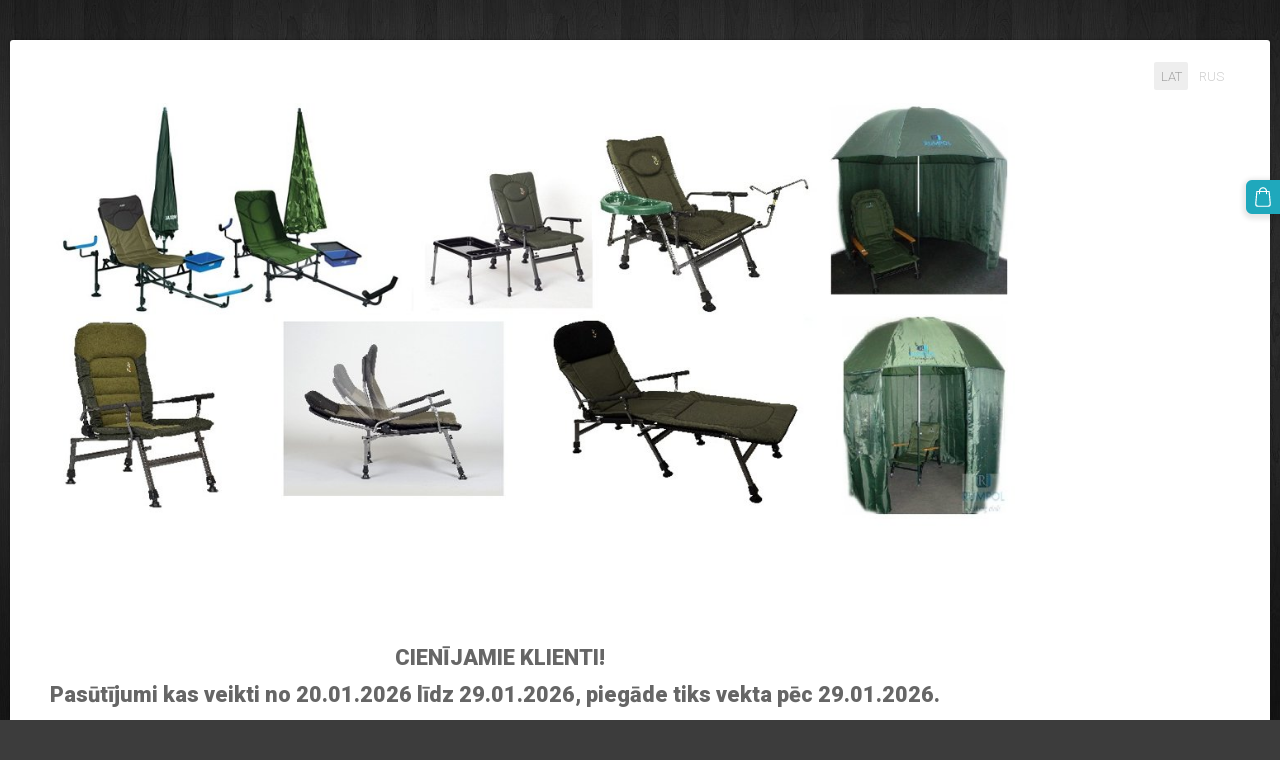

--- FILE ---
content_type: text/html; charset=UTF-8
request_url: https://www.ormur.lv/jaunumi/params/category/26047/item/1316547/
body_size: 13090
content:
<!doctype html>

<html lang="lv">

    <head>

        <title>SPOLES - SPOLES - Jaunumi - Товары для рыбалки</title>

    <meta name="description" content="Lieliska karpu spole ar baitrunner, ar brīvgaitas sistēmu, un to var izmantot arī dažādās makšķerēšanas metodēs, datorizēts rotors, priekšējais sajūgs ļauj kontrolēt spēku nozvejas vilkšanas laikā" />

    <link rel="canonical" href="https://www.ormur.lv/jaunumi/params/category/26047/item/1316547/">

    <meta name="twitter:card" content="summary" />
            <meta property="og:title" content="SPOLE AR BAITRUNNER JAXON TOP CARP 500 - SPOLES - Jaunumi - Товары для рыбалки" />
            <meta property="og:description" content="Lieliska karpu spole ar baitrunner, ar brīvgaitas sistēmu, un to var izmantot arī dažādās makšķerēšanas metodēs, datorizēts rotors, priekšējais sajūgs ļauj kontrolēt spēku nozvejas vilkšanas laikā" />
            <meta property="og:image" content="https://www.ormur.lv/files/237692/catitems/unnamed-4dc3b909a6e8552fb9989f4e0614bb72.jpg" />
    


        <meta charset="utf-8" />
        <meta name="viewport" content="width=device-width,initial-scale=1.0,maximum-scale=1.0" />

        <link href='https://dss4hwpyv4qfp.cloudfront.net/designs/_shared/fonts/?family=PT+Sans+Narrow:regular|Open+Sans:300,regular,italic,700&subset=latin,latin-ext,cyrillic' rel='stylesheet' type='text/css'>
        <link rel="stylesheet" href="https://dss4hwpyv4qfp.cloudfront.net/designs/_shared/css/layout-shared.css?v=2.568" type="text/css" />
        <link rel="stylesheet" href="https://dss4hwpyv4qfp.cloudfront.net/designs/_shared/css/legacy-v1.css?v=2.568" type="text/css" />
        <link rel="stylesheet" href="https://dss4hwpyv4qfp.cloudfront.net/designs/vast/css/layout.css?v=2.568" type="text/css" />
        <link rel="stylesheet" href="https://dss4hwpyv4qfp.cloudfront.net/designs/vast/css/editable.css?v=2.568" type="text/css" />

        <link href="/favicon.png?1" rel="shortcut icon">
<link href="/favicon.png?1" rel="apple-touch-icon">        
            <link rel="stylesheet" href="https://dss4hwpyv4qfp.cloudfront.net/libs/js/fancybox3/jquery.fancybox.min.css?v=2.568" type="text/css" />
                <script src="https://dss4hwpyv4qfp.cloudfront.net/libs/js/jquery/2.2.4/jquery.min.js" ></script>
            <script src="https://dss4hwpyv4qfp.cloudfront.net/libs/js/fancybox3/jquery.fancybox.min.js?v=2.568" defer></script>
            <script src="https://dss4hwpyv4qfp.cloudfront.net/libs/js/bannerplay/jquery.bannerplay.js?v=2.568" defer></script>
            <script src="https://dss4hwpyv4qfp.cloudfront.net/libs/js/responsivevideos/jquery.responsivevideos.js?v=2.568" defer></script>
            <script src="https://dss4hwpyv4qfp.cloudfront.net/designs/_shared/js/bookings.js?v=2.568" defer></script>
            <script src="https://dss4hwpyv4qfp.cloudfront.net/designs/_shared/js/designfx.js?v=2.568" defer></script>
            <script src="https://dss4hwpyv4qfp.cloudfront.net/libs/js/mozlive.js?v=2.568" ></script>
            <script>var FRONTEND_CDN = 'https://dss4hwpyv4qfp.cloudfront.net';</script>


    
    

    <script src="https://dss4hwpyv4qfp.cloudfront.net/m/localize/menu/lv/?v=2.568" defer></script>
<script src="https://dss4hwpyv4qfp.cloudfront.net/m/localize/cart/lv/?v=2.568" defer></script>
<script src="https://dss4hwpyv4qfp.cloudfront.net/libs/js/component/cart.js?v=2.568" defer></script>
<script src="https://dss4hwpyv4qfp.cloudfront.net/libs/js/component/filter.js?v=2.568" defer></script>

            <script>
                var mozPageMozApi = {"language":"lv","page":"jaunumi"}
            </script>
            


<script>
    function isSmallTouchDevice() {
        return (('ontouchstart' in window) && (window.matchMedia("(max-width: 750px), (max-height: 500px)").matches));
    }
    if (isSmallTouchDevice()) {
        document.documentElement.classList.add('mobile-header');
    }
</script>



            <link href="https://fonts.googleapis.com/css?family=Roboto:300,300italic,500,500italic,900,900italic&subset=latin,latin-ext,cyrillic,hebrew" rel="stylesheet" type="text/css" />
            <style class="customizer">
                                                                            #title .mz_wysiwyg { color :  #070000  }
                                                                                                                            #menu { background-color :  #070000  }
                                                                                                                            #menu > ul > li > a:hover, #menu ul ul, #menu > ul > li.selected > a, #submenu li:hover > a, #submenu li.selected > a { background-color :  #1fa8bc  }
                                                                                                                            #menu > ul > li > a, #menu ul ul li a, #submenu li:hover > a, #submenu li.selected > a, #menu ul li > a:hover, #menu ul li.selected > a { color :  #ffffff  }
                                                                                                                            #menu ul ul li a:hover { color :  #040000  }
                                                                                                                            a, .mz_editable a, .mz_recentposts a:hover { color :  #1fa8bc  }
                                                                                                                            a:hover, .mz_editable a:hover { color :  #888888  }
                                                                                                                            .moze-form .moze-formbutton, .moze-button, .moze-button-large { background-color :  #1fa8bc  }
                                                                            .moze-button-large.btn-alt-light { border-color :  #1fa8bc  }
                                                                            .moze-button-large.btn-white, .moze-button.btn-alt, .moze-button-large.btn-alt { color :  #1fa8bc  }
                                                                                                                            .moze-button:hover, .moze-button-large:hover, .moze-form .moze-formbutton:hover { background-color :  #666666  }
                                                                                                                            #bigbar-overlay { background-color :  rgba(0, 0, 0, 0.5)  }
                                                                                                                            .bigbar-h1 .mz_wysiwyg, .bigbar-h2 .mz_wysiwyg { color :  #ffffff  }
                                                                                                                            .mz_editable h1, .mz_editable h1.moze-megatitle, .mz_editable h1 a { color :  #090909  }
                                                                                                                            .mz_editable h2, .sidebox h2 { color :  #090000  }
                                                                                                                            .mz_editable h3 { color :  #888888  }
                                                                                                                            .section-bg-1 { background-color :  #f5f6f7  }
                                                                                                                            .section-bg-2 { background-color :  #1fa8bc  }
                                                                                                                                                #bottom { background-color :  #0f0101  }
                                                                                                                            #bottom .mz_wysiwyg { color :  #888888  }
                                                                                                                            #bottom a { color :  #888888  }
                                                                            #bottom .mz_social a { fill :  #888888  }
                                                                                                                            #bottom a:hover { color :  #ffffff  }
                                                                                                                                                                                                                                                                                                                                                                                        
        @media (forced-colors: active) {
            :root { --color-header :  Canvas  }
            :root { --color-title :  CanvasText  }
            :root { --color-menu-text :  LinkText  }
            :root { --color-menu-text-selected :  CanvasText  }
            :root { --color-menu-accent :  CanvasText  }
            :root { --color-submenu :  Canvas  }
            :root { --color-submenu-text :  LinkText  }
            :root { --color-submenu-text-selected :  CanvasText  }
            :root { --color-submenu-accent :  CanvasText  }
            :root { --color-link :  LinkText  }
            :root { --color-button :  ButtonFace  }
            :root { --color-button-text :  ButtonText  }
            :root { --color-button-hover :  ButtonFace  }
            :root { --color-button-text-hover :  ButtonText  }
            :root { --color-sidemenu-text :  LinkText  }
            :root { --color-sidemenu-text-hover :  CanvasText  }
            :root { --color-h1 :  CanvasText  }
            :root { --color-h2 :  CanvasText  }
            :root { --color-h3 :  CanvasText  }
            :root { --color-text :  CanvasText  }
            :root { --color-text-strong :  CanvasText  }
            :root { --color-price :  CanvasText  }
            :root { --color-text-highlight :  Canvas  }
            :root { --color-text-border :  CanvasText  }
            :root { --color-background :  Canvas  }
            :root { --color-section-bg-1 :  Canvas  }
            :root { --color-section-bg-2 :  Canvas  }
            :root { --color-section-bg-3 :  Canvas  }
            :root { --color-footer :  Canvas  }
            :root { --color-footer-text :  CanvasText  }
            :root { --color-footer-link :  LinkText  }
            :root { --color-footer-link-hover :  CanvasText  }
            :root { --color-text-1 :  CanvasText  }
            :root { --color-text-1-highlight :  Canvas  }
            :root { --color-text-1-button :  ButtonFace  }
            :root { --color-text-1-button-text :  ButtonText  }
        }

    </style>
    <style class="customizer-fonts">
                                                                                                                                                                                                                                                                                                                                                                                                                                                                                                                body, .mz_editable {
                                                                                font-family : Roboto, Arial, Helvetica, sans-serif;
                                                                                                            font-weight : 300;
                                                                        }
                                                                                                                            #title .mz_wysiwyg {
                                                                                font-family : Roboto, Arial, Helvetica, sans-serif;
                                                                                                            font-weight : 900;
                                                                                                            letter-spacing : -.02em;
                                                                        }
                                                                                                                            .mz_editable h1, .mz_editable h1.moze-megatitle {
                                                                                font-family : Roboto, Arial, Helvetica, sans-serif;
                                                                                                            font-weight : 900;
                                                                                                            letter-spacing : -.02em;
                                                                        }
                                                                                                                            .mz_editable h2, .sidebox h2 {
                                                                                font-family : Roboto, Arial, Helvetica, sans-serif;
                                                                                                            font-weight : 500;
                                                                                                            letter-spacing : -.015em;
                                                                        }
                                                                                                                            .mz_editable h3 {
                                                                                font-family : Roboto, Arial, Helvetica, sans-serif;
                                                                                                            font-weight : 500;
                                                                        }
                                                                                                                            .bigbar-h1 .mz_wysiwyg {
                                                                                font-family : Roboto, Arial, Helvetica, sans-serif;
                                                                                                            font-weight : 900;
                                                                                                            letter-spacing : -.026em;
                                                                        }
                                                                                                                            .bigbar-h2 .mz_wysiwyg {
                                                                                font-family : Roboto, Arial, Helvetica, sans-serif;
                                                                                                            font-weight : 500;
                                                                        }
                                                                                                                            .moze-form input, .moze-form select, .moze-form textarea {
                                                                                font-family : Roboto, Arial, Helvetica, sans-serif;
                                                                                                            font-weight : 300;
                                                                        }
                                                                                                                            .moze-button, .moze-button-large, .moze-form .moze-formbutton {
                                                                                font-family : Roboto, Arial, Helvetica, sans-serif;
                                                                                                            font-weight : 300;
                                                                        }
                                                                                                                            .mz_editable .moze-blockquote {
                                                                                font-family : Roboto, Georgia, serif;
                                                                                                            font-style : italic;
                                                                        }
                                                                                                                            .mz_editable .moze-code {
                                                                                font-family : 'Courier New', Courier, monospace;
                                                                        }
                                                                                                                            #menu ul li a {
                                                                                font-family : Roboto, Arial, Helvetica, sans-serif;
                                                                                                            font-weight : 300;
                                                                        }
                                                                                                                            #menu > ul > li > a {
                                                                                font-family : Roboto, Arial, Helvetica, sans-serif;
                                                                                                            font-weight : 300;
                                                                        }
                                                        @media screen and (max-width: 900px) and (min-width: 601px) {                     #menu > ul > li > a {
                                                                                font-family : Roboto, Arial, Helvetica, sans-serif;
                                                                                                            font-weight : 300;
                                                                        }
                     }                                                                                                         #languages li > a {
                                                                                font-family : Roboto, Arial, Helvetica, sans-serif;
                                                                                                            font-weight : 300;
                                                                        }
                                                                                                    </style>

    

    <meta name="verify-paysera" content="8ff4f163574c64e0894bcdd6e470fed2">


        <script src="https://dss4hwpyv4qfp.cloudfront.net/designs/_shared/js/legacy-v1.js?v=2.568"></script>

    </head>

    <body class="design-boxed header-menu-down    footer-classic                                    " lang="lv">

        
        <div id="wrap">

                                    <header id="top">
    <div id="header">
        <a id="skip-link" href="javascript:;" tabindex="1">Pāriet uz galveno saturu</a>
        <div id="header-side">
            <div id="shopicons">
                                
                                                <button class="menu-icon shopbar-cart" href="javascript:;" title="Pirkumu grozs" aria-label="Pirkumu grozs" aria-haspopup="dialog"><svg xmlns="http://www.w3.org/2000/svg"></svg><span class="moze-value-bubble"></span></button>
                                <button class="menu-icon shopbar-account" style="display: none" href="javascript:;" title="My account" aria-label="My account" aria-haspopup="dialog"><svg xmlns="http://www.w3.org/2000/svg"></svg></button>
            </div>
            <div id="toolicons">

            </div>
            <div  class="mz_component mz_lngselect" id="languages">    <button class="menu-icon" href="javascript:;" aria-label="Valodas izvēle" aria-haspopup="true" aria-controls="languages-menu"><svg xmlns="http://www.w3.org/2000/svg"></svg>&nbsp;LAT</button>
    <ul id="languages-menu" role="menu">
                    <li  class="selected" role="none">
                <a href="/" hreflang="lv" role="menuitem" aria-label="Latviešu" aria-current="true">LAT</a>
            </li>
                    <li  role="none">
                <a href="/nachalo/" hreflang="ru" role="menuitem" aria-label="Русский" >RUS</a>
            </li>
            </ul>
    </div>
                    </div>
        <div id="header-main">
            <div id="title">
                                    <a href="/"><div class="mz_component mz_wysiwyg mz_editable">    <div class="moze-wysiwyg-editor" >
                    <div>&nbsp; &nbsp; &nbsp;<img src="https://site-237692.mozfiles.com/files/237692/medium/BANNER_1.jpg?1588533718" style="width: 991px;"> <br></div>
            </div>
</div></a>
                            </div>
                            <div id="toptext" >
                    <div  class="mz_component mz_wysiwyg mz_editable">    <div class="moze-wysiwyg-editor" >
                    <b><span class="moze-gigantic">&nbsp;&nbsp;<br></span><span class="moze-gigantic">&nbsp;&nbsp;CIENĪJAMIE KLIENTI!</span><div><span class="moze-gigantic">Pasūtījumi kas veikti no 20.01.2026 līdz 29.01.2026, piegāde tiks vekta pēc 29.01.2026.</span></div><div><span class="moze-gigantic">priekšlaicīgi pasūtījumi tiks pieņemti. </span></div><br><span class="moze-gigantic">Atvainojamies par sagadātām neērtībām. &nbsp; &nbsp;</span></b>
            </div>
</div>
                </div>
                                </div>

        <button id="languages-opener" aria-label="Valodas izvēle" class="mobile-menu-opener clearbutton"><svg xmlns="http://www.w3.org/2000/svg"></svg></button>
        <button id="menu-opener" aria-label="Galvenā izvēlne" class="mobile-menu-opener clearbutton"><svg xmlns="http://www.w3.org/2000/svg"></svg></button>

    </div>
        <div id="menubox">
        <div id="menu-container">
            <div  class="mz_component mz_menu" id="menu">
            <ul role="menu">
                <li role="none"><a href="/"  role="menuitem" >Sākums</a>
                                    </li>
                        <li class="selected" role="none"><a href="/jaunumi/"  role="menuitem"  aria-current="true">Jaunumi</a>
                                    </li>
                        <li role="none"><a href="/produkti/"  role="menuitem" >Produkti</a>
                                    </li>
                        <li role="none"><a href="/kontakti/"  role="menuitem" >Kontakti</a>
                                    </li>
                        <li role="none"><a href="/piegade/"  role="menuitem" >Piegāde</a>
                                    </li>
                        <li role="none"><a href="/atgriesana-un-apmaina/"  role="menuitem" >Atgriešana un apmaiņa</a>
                                    </li>
                        <li role="none"><a href="/rekviziti/"  role="menuitem" >Rekvizīti</a>
                                    </li>
                        <li role="none"><a href="/maksajums/"  role="menuitem" >Maksājums</a>
                                </li></ul>
            
</div>
        </div>
    </div>
    </header>
                <div id="submenubox"><nav  class="mz_component mz_menu mz_catalogmenu is-alternate" id="submenu" aria-label="Produktu kategorijas"><button id="submenu-opener" class="clearbutton"><span>&nbsp;</span></button>

</nav></div>
                            <div id="main">


    

<div>
    <main id="catalog" class="section section-customizable section-text-color-none">
        <div class="mz_overlay_bar mz_catalog_customize"></div>
        <div class="container">
            <div id="sidebar-wrap"
                                              >
                                <div id="sidebar">
                    
                    <nav  class="mz_component mz_catalogcategories sidebox" data-name="maincatalogcategories" data-type="catalogcategories" aria-labelledby="catalog-categories-heading">
            <h2 id="catalog-categories-heading">Pārlūkot</h2>
    


            <ul role="menu" class="asidemenu collapsible">
                                                <li role="none" >
                        <a href="/jaunumi/params/category/all/" role="menuitem" >Visi produkti</a>
                    </li>
                                                    <li role="none" >
                        <a href="/jaunumi/params/category/featured/" role="menuitem" >Īpašais piedāvājums</a>
                    </li>
                                    <li role="none"  class="selected">
        <a href="/jaunumi/params/category/26047/" role="menuitem" aria-current="true">SPOLES</a>
                                </li>
                <li role="none" >
        <a href="/jaunumi/params/category/139735/" role="menuitem" >SPOLES ZIEMAS</a>
                                </li>
                <li role="none" >
        <a href="/jaunumi/params/category/163764/" role="menuitem" >MULTIPLIKATOR</a>
                                </li>
                <li role="none" >
        <a href="/jaunumi/params/category/26132/" role="menuitem" >MAKŠĶERES</a>
                    <ul role="menu" >
                    <li role="none" >
        <a href="/jaunumi/params/category/26134/" role="menuitem" >CARP</a>
                                </li>
                <li role="none" >
        <a href="/jaunumi/params/category/26135/" role="menuitem" >FEEDER, PICKER</a>
                                </li>
                <li role="none" >
        <a href="/jaunumi/params/category/26136/" role="menuitem" >SPINING</a>
                                </li>
                <li role="none" >
        <a href="/jaunumi/params/category/140882/" role="menuitem" >JŪRAS SPINING</a>
                                </li>
                <li role="none" >
        <a href="/jaunumi/params/category/41436/" role="menuitem" >Bolognese</a>
                                </li>
                <li role="none" >
        <a href="/jaunumi/params/category/41487/" role="menuitem" >JŪRAS MAKŠĶERES</a>
                                </li>
                <li role="none" >
        <a href="/jaunumi/params/category/198281/" role="menuitem" >ZIEMAS MAKŠĶERES</a>
                                </li>
                            </ul></li>
                            <li role="none" >
        <a href="/jaunumi/params/category/26142/" role="menuitem" >KRĒSLI, GULTA</a>
                                </li>
                <li role="none" >
        <a href="/jaunumi/params/category/30349/" role="menuitem" >RATIŅI</a>
                                </li>
                <li role="none" >
        <a href="/jaunumi/params/category/40911/" role="menuitem" >KASTES AKSESUĀRI, SPAIŅI</a>
                                </li>
                <li role="none" >
        <a href="/jaunumi/params/category/26141/" role="menuitem" >MAKŠĶERĒŠANAS AKSESUĀRI</a>
                                </li>
                <li role="none" >
        <a href="/jaunumi/params/category/384896/" role="menuitem" >КАРПОВЫЕ ПРИНАДЛЕЖНОСТИ</a>
                                </li>
                <li role="none" >
        <a href="/jaunumi/params/category/26144/" role="menuitem" >LIETUSSARGI, TELTIS, ZIEMAS TELTS</a>
                                </li>
                <li role="none" >
        <a href="/jaunumi/params/category/26143/" role="menuitem" >APVALKI, TUBUSI</a>
                                </li>
                <li role="none" >
        <a href="/jaunumi/params/category/29957/" role="menuitem" >SOMAS, MUGURSOMAS</a>
                                </li>
                <li role="none" >
        <a href="/jaunumi/params/category/39718/" role="menuitem" >UZTVERAMIE TĪKLIŅI, UZGLABJAMIE TĪKLIŅI</a>
                                </li>
                <li role="none" >
        <a href="/jaunumi/params/category/40618/" role="menuitem" >ROD-POD, MAKŠĶERES TURĒTĀJS</a>
                                </li>
                <li role="none" >
        <a href="/jaunumi/params/category/79314/" role="menuitem" >COPES SIGNALIZĀTORI, SVINGERI</a>
                                </li>
                <li role="none" >
        <a href="/jaunumi/params/category/66254/" role="menuitem" >ZIEMAS ŪDA</a>
                                </li>
                <li role="none" >
        <a href="/jaunumi/params/category/38339/" role="menuitem" >LEDUS URBIS, AKSESUĀRI</a>
                                </li>
                <li role="none" >
        <a href="/jaunumi/params/category/144562/" role="menuitem" >ZIEMAS RAGAVAS</a>
                                </li>
                <li role="none" >
        <a href="/jaunumi/params/category/362064/" role="menuitem" >ZIEMAS MĀNEKĻI</a>
                    <ul role="menu" >
                    <li role="none" >
        <a href="/jaunumi/category/362064/balansieri/" role="menuitem" >BALANSIERI </a>
                                </li>
                <li role="none" >
        <a href="/jaunumi/category/362064/vib/" role="menuitem" >VIB</a>
                                </li>
                <li role="none" >
        <a href="/jaunumi/params/category/362073/" role="menuitem" >БЛЁСНА</a>
                                </li>
                            </ul></li>
                            <li role="none" >
        <a href="/jaunumi/params/category/197831/" role="menuitem" >MĀNEKĻI</a>
                    <ul role="menu" >
                    <li role="none" >
        <a href="/jaunumi/params/category/383187/" role="menuitem" >MĪKSTĀS MĀNEKĻI</a>
                                </li>
                <li role="none" >
        <a href="/jaunumi/params/category/383272/" role="menuitem" >VIZUĻI</a>
                                </li>
                <li role="none" >
        <a href="/jaunumi/category/197831/mandulas/" role="menuitem" >MANDULAS</a>
                                </li>
                <li role="none" >
        <a href="/jaunumi/params/category/399419/" role="menuitem" >TAIL SPINNER</a>
                                </li>
                            </ul></li>
                            <li role="none" >
        <a href="/jaunumi/params/category/437288/" role="menuitem" >SAMS LŪRIŅAS</a>
                    <ul role="menu" >
                    <li role="none" >
        <a href="/jaunumi/category/437288/vobleris/" role="menuitem" >VOBLERIS</a>
                                </li>
                            </ul></li>
                            <li role="none" >
        <a href="/jaunumi/params/category/362329/" role="menuitem" >ĒSMAS FORELĒM</a>
                    <ul role="menu" >
                    <li role="none" >
        <a href="/jaunumi/category/362329/pastas/" role="menuitem" >PASTAS</a>
                                </li>
                <li role="none" >
        <a href="/jaunumi/params/category/364115/" role="menuitem" >MĪKSTĀS MĀNEKĻI</a>
                                </li>
                            </ul></li>
                            <li role="none" >
        <a href="/jaunumi/params/category/89401/" role="menuitem" >PĪTAS AUKLAS</a>
                                </li>
                <li role="none" >
        <a href="/jaunumi/params/category/89408/" role="menuitem" >MONOFILAS AUKLAS </a>
                                </li>
                <li role="none" >
        <a href="/jaunumi/params/category/89409/" role="menuitem" >FLUORAKARBONA AUKLAS</a>
                                </li>
                <li role="none" >
        <a href="/jaunumi/params/category/52399/" role="menuitem" >BAROTAVAS, JŪRAS SISTĒMA</a>
                                </li>
                <li role="none" >
        <a href="/jaunumi/params/category/462435/" role="menuitem" >ĀĶI</a>
                                </li>
                <li role="none" >
        <a href="/jaunumi/params/category/279607/" role="menuitem" >PLĀCENIS</a>
                                </li>
                <li role="none" >
        <a href="/jaunumi/params/category/220059/" role="menuitem" >PLUDIŅI</a>
                                </li>
                <li role="none" >
        <a href="/jaunumi/params/category/69441/" role="menuitem" >GĀZES PLĪTS</a>
                                </li>
                <li role="none" >
        <a href="/jaunumi/params/category/95709/" role="menuitem" >LUKTURĪTIS</a>
                                </li>
                <li role="none" >
        <a href="/jaunumi/params/category/26137/" role="menuitem" >BARĪBAS, AROMATIZATORI</a>
                                </li>
                <li role="none" >
        <a href="/jaunumi/params/category/216187/" role="menuitem" >SAULESBRILLES</a>
                                </li>
                <li role="none" >
        <a href="/jaunumi/params/category/34170/" role="menuitem" >APĢĒRBI</a>
                                </li>
                <li role="none" >
        <a href="/jaunumi/params/category/139739/" role="menuitem" >CEPURES</a>
                                </li>
                <li role="none" >
        <a href="/jaunumi/params/category/34172/" role="menuitem" >CIMDI</a>
                                </li>
                <li role="none" >
        <a href="/jaunumi/params/category/279582/" role="menuitem" >GLĀBŠANAS VESTE</a>
                                </li>
                <li role="none" >
        <a href="/jaunumi/params/category/223750/" role="menuitem" >ZĀBAKBIKSES</a>
                                </li>
                <li role="none" >
        <a href="/jaunumi/params/category/85280/" role="menuitem" >APAVI</a>
                            </li></ul>
            </nav>
                    
                    
                </div>
                                <div  class="mz_component mz_catalog mz_editable mainblock cat-mode-item cat-images-3 cat-images-classic cat-legacy-view">
<div id="cat-nav" style="display: none">

    <nav>
        <ul class="cat-breadcrumb" style="display: none">
                            <li><a href="/jaunumi/">Jaunumi</a></li>
                            <li><a href="/jaunumi/params/category/26047/">SPOLES</a></li>
                            <li aria-current="page">SPOLE AR BAITRUNNER JAXON TOP CARP 500</li>
                    </ul>
    </nav>

    
    
</div>


<script>

function mozCatVariantManager(settings)
{
    var defaults = {
        localization: {
            cmCatalogCartAdd: '',
            cmCatalogCartAdded: '',
            cmCatalogStockStatusAvailable: '',
            cmCatalogStockStatusAvailableX: '',
            cmCatalogStockStatusCanOrder: '',
            cmCatalogOutOfStockProducts: '',
            erInMaintenanceMode: ''
        },
        paramInventoryInfo: '',
    };

    mozCatSettings = $.extend(true, {}, defaults, settings);

    $(document).ready(function() {
        if (mozCatItemVariants.length == 0) {
            updatePictures(null);
            updateInventory(null);
            if (mozCatItem.bookings_service_id == 0 || mozCatItem.bookings_service_id == null) {
                initAddToCartButton(null);
            }
            else {
                initBookingButton(null);
            }
        }
        else {
            initOptionValueClicks();
            selectFirstVariant();
        }
    });
}

function initOptionValueClicks()
{
    let fx = (event, valueTag, valueID, optionTag, optionIndex) => {

        // Does not allow clicking impossible values.

        let valueState = getOptionValueState(optionIndex, valueID);
        if (valueState.impossible) {
            event.preventDefault();
            event.stopPropagation();
            return false;
        }

        // Determines option filtering priorities.

        let optionPriorities = [optionIndex],
            optionValuesSelected = [];

        $('.moze-cart-form [data-option]').each((index, tag) => {
            const tagIndex = $(tag).attr('data-index');
            if (!optionPriorities.includes(tagIndex)) {
                optionPriorities.push(tagIndex);
            }
        });

        // Level 1 filtering.

        if (typeof optionPriorities[0] !== 'undefined') {

            // Enables all option values.

            setOptionValueStates(optionPriorities[0], (optionIndex, valueID) => {

                let state = getOptionValueState(optionIndex, valueID);
                if (state.impossible) {
                    return {
                        disabled: true,
                        selected: false,
                        impossible: true
                    }
                }

                return {
                    disabled: false,
                    selected: false
                }
            });

            // Selects the clicked selection.

            setOptionValueState(optionIndex, valueID, { selected: true });
            optionValuesSelected.push(valueTag.attr('data-value'));
        }

        // Level 2 filtering.

        if (typeof optionPriorities[1] !== 'undefined') {

            // Filters options with one dependency.

            let variants = mozCatItemVariants.filter((variant) => {
                return variant.deleted == 0 && variant.option_ids[optionPriorities[0]] == optionValuesSelected[0]
            });

            let values2 = [];
            variants.forEach((variant) => {
                const value2 = variant.option_ids[optionPriorities[1]];
                if (!values2.includes(value2)) {
                    values2.push(value2);
                }
            });

            // Enables filtered options.

            setOptionValueStates(optionPriorities[1], (optionIndex, valueID) => {
                return {
                    disabled: !values2.includes(valueID)
                }
            });

            // Selects the first available option if not already selected.

            if (getSelectedOptionValue(optionPriorities[1]) === null) {
                queryFirstOptionValue(optionPriorities[1]);
            }
            optionValuesSelected.push(getSelectedOptionValue(optionPriorities[1]));
        }

        // Level 3 filtering.

        if (typeof optionPriorities[2] !== 'undefined') {

            let variants = mozCatItemVariants.filter((variant) => {
                return variant.deleted == 0 &&
                    variant.option_ids[optionPriorities[0]] == optionValuesSelected[0] &&
                    variant.option_ids[optionPriorities[1]] == optionValuesSelected[1];
            });

            let values3 = [];
            variants.forEach((variant) => {
                const option = variant.option_ids[optionPriorities[2]];
                if (!values3.includes(option)) {
                    values3.push(option);
                }
            });

            // Enables filtered options.

            setOptionValueStates(optionPriorities[2], (optionIndex, valueID) => {
                return {
                    disabled: !values3.includes(valueID)
                }
            });

            // Selects the first available option if not already selected.

            if (getSelectedOptionValue(optionPriorities[2]) === null) {
                queryFirstOptionValue(optionPriorities[2]);
            }
            optionValuesSelected.push(getSelectedOptionValue(optionPriorities[2]));
        }

        // Variant is selected!

        let selectedValues = getSelectedOptionValues(),
            selectedVariant = queryVariant(selectedValues);

        if (selectedVariant) {
            actionVariantSelected(selectedVariant);
        }
    };

    // Buttons and colors.

    $('.moze-cart-form [data-value]')
        .off()
        .on('click', (event) => {

            const
                valueTag = $(event.currentTarget),
                valueID = valueTag.attr('data-value'),
                optionTag = valueTag.closest('[data-option]'),
                optionIndex = optionTag.attr('data-index');

            fx(event, valueTag, valueID, optionTag, optionIndex);
        });

    // Combo boxes.

    $('.moze-cart-form [data-option]')
        .off()
        .on('change', (event) => {

            const
                valueTag = $(event.currentTarget).find('option:selected'),
                valueID = valueTag.attr('data-value'),
                optionTag = $(event.currentTarget),
                optionIndex = optionTag.attr('data-index');

            fx(event, valueTag, valueID, optionTag, optionIndex);
        });

    // Initial selection.

    setTimeout(() => {
        const
            firstSelected = $('.moze-cart-form [data-index="0"] .selected').first(),
            firstSelectedParent = firstSelected.parent();

        if (firstSelectedParent.length > 0) {
            if (firstSelectedParent[0].tagName.toUpperCase() == 'DIV') {
                firstSelected.trigger('click');
            }
            if (firstSelectedParent[0].tagName.toUpperCase() == 'SELECT') {
                firstSelectedParent.trigger('change');
            }
        }
    }, 0);
}

function initAddToCartButton(selectedVariant)
{
    if (selectedVariant === null) {
        toggleAddToCartButton(mozCatItem.stock === null || mozCatItem.stock > 0);
    }
    else {
        toggleAddToCartButton(selectedVariant.stock === null || selectedVariant.stock > 0);
    }

    $('.cat-item-buy .moze-add-to-cart')
        .off()
        .on('click', (event) => {

            let addToCartBtn = $(event.target);

            if (addToCartBtn.hasClass('disabled')) {
                return;
            }

            let isAddToCartBtnEnabled = false;

            if (selectedVariant === null) {
                if (mozCatItem.stock !== null) {
                    if (mozCatItem.stock < 1) {
                        return;
                    }
                    mozCatItem.stock--;
                }
                isAddToCartBtnEnabled = mozCatItem.stock === null || mozCatItem.stock > 0;
            }
            else {
                mozCatItemVariants.forEach((variant) => {
                    if (variant.id == selectedVariant.id) {
                        if (variant.stock !== null && variant.stock < 1) {
                            return false;
                        }
                        if (variant.stock !== null) {
                            variant.stock = variant.stock - 1;
                        }
                        isAddToCartBtnEnabled = variant.stock === null || variant.stock > 0;
                        return false;
                    }
                });
            }

            actionAddToCart(mozCatItem, selectedVariant, undefined, undefined, () => {

                initCart();
                if ($('.shopbar-cart').is(':visible')) {
                    $('.shopbar-cart').first().trigger('click');
                }
                syncCartToLocalStorage();

                addToCartBtn.addClass('moze-added-to-cart-item');
                toggleAddToCartButton(isAddToCartBtnEnabled);

                gEventAddToCart();
                fEventAddToCart();
            });
        });
}

function initBookingButton(selectedVariant)
{
    let addToCartBtn = $('.cat-item-buy .moze-add-to-cart');
    addToCartBtn.html(mozCatSettings.localization.cmBooking);

    let widget = null,
        widgetOptions = {};

    let serviceID = selectedVariant
        ? selectedVariant.bookings_service_id
        : mozCatItem.bookings_service_id;

    let service = mozCatItem.title.pref;

    new mozLive3({
        source: {
            name: 'maincatalog',
            superglobal: 1
        },
        action: 'catalog-booking-init',
        parameters: {
            service: serviceID
        },
        response: {
            callback: [
                (response) => {

                    widgetOptions = {

                        type: response.data.type,

                        minDaysRange: response.data.minDaysRange,
                        maxDaysRange: response.data.maxDaysRange,

                        mozLive3Parameters: {
                            componentName: 'maincatalog',
                            componentSuperglobal: 1,
                            serviceID: serviceID,
                            onWidgetInitializedAction: 'catalog-booking-date-from',
                            onDateFromSelectedAction: 'catalog-booking-time-from',
                            onTimeFromSelectedActions: 'catalog-booking-date-to',
                            onDateToSelectedAction: 'catalog-booking-time-to',
                        },

                        onSubmit: (widget, result) => {

                            let deferred = $.Deferred();
                            deferred.resolve(true);

                            let bookingRequest = result;
                            bookingRequest.serviceID = serviceID;
                            bookingRequest.service = service;

                            // Creates a request to draft a booking event.

                            new mozLive3({
                                source: {
                                    name: 'maincatalog',
                                    superglobal: 1
                                },
                                action: 'catalog-booking-draft',
                                parameters: {
                                    booking: bookingRequest
                                },
                                response: {
                                    callback: [
                                        (response) => {

                                            if (response.error) {
                                                console.warn(response.errorMessage);
                                                return;
                                            }

                                            if (response.data.success != true) {
                                                alert('Booking not available anymore!');
                                                return;
                                            }

                                            // Adds the item to the cart on success.

                                            actionAddToCart(mozCatItem, selectedVariant, response.data.token, bookingRequest, () => {

                                                initCart();
                                                if ($('.shopbar-cart').is(':visible')) {
                                                    $('.shopbar-cart').first().trigger('click');
                                                }
                                                syncCartToLocalStorage();

                                                gEventAddToCart();
                                                fEventAddToCart();
                                            });
                                        }
                                    ]
                                }
                            });

                            return deferred.promise();
                        }
                    };

                    widget = new BookingWidget(widgetOptions);
                }
            ]
        }
    });

    $('.cat-item-buy .moze-add-to-cart')
        .off()
        .on('click', (event) => {
            if (widget) {
                widget.show();
            }
        });
}

function getOptionValueTag(optionIndex, valueID)
{
    const valueTag = $('.moze-cart-form [data-option][data-index="' + optionIndex + '"] [data-value="' + valueID + '"]');
    if (valueTag.length != 1) {
        return null;
    }

    return valueTag;
}

function getOptionValueTags(optionIndex)
{
    const valueTags = $('.moze-cart-form [data-option][data-index="' + optionIndex + '"] [data-value]');
    if (valueTags.length == 0) {
        return null;
    }

    return valueTags;
}

function getOptionValueState(optionIndex, valueID)
{
    const valueTag = getOptionValueTag(optionIndex, valueID);
    if (!valueTag) {
        return null;
    }

    return {
        selected: valueTag.hasClass('selected'),
        disabled: valueTag.hasClass('disabled'),
        impossible: valueTag.hasClass('impossible')
    }
}

function setOptionValueState(optionIndex, valueID, state)
{
    let
        selected = state.hasOwnProperty('selected') ? state.selected : null,
        disabled = state.hasOwnProperty('disabled') ? state.disabled : null,
        impossible = state.hasOwnProperty('impossible') ? state.impossible : null;

    const valueTag = getOptionValueTag(optionIndex, valueID);
    if (!valueTag) {
        return null;
    }

    if (selected)   disabled = false;
    if (disabled)   selected = false;
    if (impossible) disabled = true;

    // Buttons and colors.

    if (selected !== null) {
        valueTag.toggleClass('selected', selected);
    }

    if (disabled !== null) {
        valueTag.toggleClass('disabled', disabled);
    }

    if (impossible !== null) {
        valueTag.toggleClass('impossible', impossible);
    }

    if (selected) {
        valueTag.attr('aria-checked', 'true');
    } else {
        valueTag.attr('aria-checked', 'false');
    }

    // Combo box.

    if (valueTag[0].tagName.toLowerCase() == 'option') {
        if (selected !== null) {
            let parent = valueTag.closest('select');
            parent[0].selectedIndex = parent.find('option.selected').index();
        }
        if (impossible !== null) {
            valueTag.attr('disabled', disabled === true);
        }
    }

    return true;
}

function setOptionValueStates(optionIndex, stateCallback)
{
    if (typeof stateCallback !== 'function') {
        return;
    }

    const valueTags = getOptionValueTags(optionIndex);
    if (!valueTags) {
        return;
    }

    valueTags.each((index, tag) => {
        let valueID = $(tag).attr('data-value'),
            state = stateCallback(optionIndex, valueID);
        setOptionValueState(optionIndex, valueID, state);
    });
}

function queryFirstOptionValue(optionIndex)
{
    const valueTags = getOptionValueTags(optionIndex);
    if (!valueTags) {
        return;
    }

    let selected = false;

    valueTags.each((index, tag) => {

        let valueID = $(tag).attr('data-value'),
            state = getOptionValueState(optionIndex, valueID);

        if (!selected && !state.disabled) {
            setOptionValueState(optionIndex, valueID, { selected: true });
            selected = true;
        }
        else {
            setOptionValueState(optionIndex, valueID, { selected: false });
        }
    });
}

function getSelectedOptionValue(optionIndex)
{
    const valueTags = getOptionValueTags(optionIndex);
    if (!valueTags) {
        return null;
    }

    let selectedValue = null;

    valueTags.each((index, tag) => {
        let valueID = $(tag).attr('data-value'),
            state = getOptionValueState(optionIndex, valueID);
        if (state.selected) {
            selectedValue = valueID;
            return false;
        }
    });

    return selectedValue;
}

function getSelectedOptionValues()
{
    let selectedValues = [];

    for (let i = 0; i < 3; i++) {
       let selectedValue = getSelectedOptionValue(i);
       if (selectedValue !== null) {
           selectedValues.push(selectedValue);
       }
       else {
           break;
       }
    }

    return selectedValues;
}

function queryVariant(valueIDs)
{
    let selectedVariant = null;
    valueIDs = (valueIDs || []).map((valueID) => parseInt(valueID));
    valueIDs = JSON.stringify(valueIDs);

    for (let i = 0; i < mozCatItemVariants.length; i++) {

        let optionIDs = (mozCatItemVariants[i].option_ids || []).map((optionID) => parseInt(optionID));
        optionIDs = JSON.stringify(optionIDs);

        if (valueIDs == optionIDs) {
            selectedVariant = mozCatItemVariants[i];
            break;
        }
    }

    return selectedVariant;
}

function selectFirstVariant()
{
    let selectedVariant = null;

    for (let i = 0; i < mozCatItemVariants.length; i++) {
        if (mozCatItemVariants[i].deleted == 0 && mozCatItemVariants[i].stock !== 0) {
            selectedVariant = mozCatItemVariants[i];
            break;
        }
    }

    if (!selectedVariant) {
        selectedVariant = mozCatItemVariants[0];
    }

    for (let i = 0; i < selectedVariant.option_ids.length; i++) {
        setOptionValueState(i, selectedVariant.option_ids[i], { selected: true });
    }

    actionVariantSelected(selectedVariant);
}

function getSelectedVariant()
{
    let selectedValues = getSelectedOptionValues(),
        selectedVariant = queryVariant(selectedValues);

    return selectedVariant;
}

function updatePictures(selectedVariant)
{
    let createFromTemplateBig = (picture) => {

        let template =
            '<a href tile class="fancy" data-fancybox="gallery">' +
            '<picture>' +
            '<img src alt>' +
            '</picture>' +
            '</a>';

        template = $(template);

        template.find('img')
            .attr('src', mozCatItemPictures.cdn + picture.size_set.m)
            .attr('alt', mozCatItem.title['pref']);

        if (typeof picture.size_set.l !== 'undefined') {
            let sizeL = $('<source>', {
                srcset: mozCatItemPictures.cdn + picture.size_set.l,
                media: '(min-width: 750px) and (min-resolution: 2dppx)'
            });
            template.find('picture').prepend(sizeL);
        }

        let sizeFull = (typeof picture.size_set.l !== 'undefined')
            ? picture.size_set.l
            : picture.size_set.m;

        template
            .attr('href', mozCatItemPictures.cdn + sizeFull)
            .attr('title', mozCatItem.title['pref']);

        return template;
    };

    let createFromTemplateSmall = (picture) => {

        let template =
            '<div class="cat-thumb-pic">' +
            '<a href title class="fancy thumb" data-fancybox="gallery">' +
            '<picture>' +
            '<img src alt>' +
            '</picture>' +
            '</a>' +
            '</div>';

        template = $(template);

        template.find('img')
            .attr('src', mozCatItemPictures.cdn + picture.size_set.m)
            .attr('alt', mozCatItem.title['pref']);

        if (typeof picture.size_set.l !== 'undefined') {
            let sizeL = $('<source>', {
                srcset: mozCatItemPictures.cdn + picture.size_set.l,
                media: '(min-width: 1024px) and (min-resolution: 2dppx)'
            });
            template.find('picture').prepend(sizeL);
        }

        let sizeFull = (typeof picture.size_set.l !== 'undefined')
            ? picture.size_set.l
            : picture.size_set.m;

        template.find('a')
            .attr('href', mozCatItemPictures.cdn + sizeFull)
            .attr('title', mozCatItem.title['pref']);

        return template;
    };

    let pictures = [];

    $('.cat-item-images').find('a').remove();
    $('.cat-more-item-images').html('');

    // Chooses the variant picture if any.

    if (selectedVariant && selectedVariant.cat_item_pic_id !== 'undefined') {
        mozCatItemPictures.variants.forEach((picture) => {
            if (picture.id == selectedVariant.cat_item_pic_id) {
                pictures.push(picture);
                return false;
            }
        });
    }

    // Chooses additional catalog item pictures.

    mozCatItemPictures.item.forEach((picture) => {
        pictures.push(picture);
    });

    // Renders the first picture as a large thumbnail.

    if (pictures.length > 0) {
        let thumb = createFromTemplateBig(pictures[0]);
        $('.cat-item-images').prepend(thumb);
    }

    // Renders the rest of pictures as small thumbnails.

    if (pictures.length > 1) {
        for (let i = 1; i < pictures.length; i++) {
            let thumb = createFromTemplateSmall(pictures[i]);
            $('.cat-more-item-images').append(thumb);
        }
    }

    // Fixes the image thumbnail.

    let images = $('.cat-item-images img');
    if (images.length) {
        images.one('load', (event) => { fixThumbnailImageLayout(event.target); });
    }
}

function updateInventory(selectedVariant)
{
    let inventoryTag = $('.cat-item-inventory');

    inventoryTag
        .attr('class', '')
        .addClass('cat-item-inventory')
        .html('')
        .hide();

    if (mozCatSettings.paramInventoryInfo == '') {
        return;
    }

    let inStock = false,
        stockTotal = null,
        availableForOrder = false;

    if (selectedVariant) {
        inStock = selectedVariant.stock_total > 0;
        stockTotal = selectedVariant.stock_total;
        availableForOrder = selectedVariant.stock_total === null;
    }
    else {
        inStock = mozCatItem.stock_total > 0;
        stockTotal = mozCatItem.stock_total;
        availableForOrder = mozCatItem.stock_total === null;
    }

    if (inStock) {
        if (mozCatSettings.paramInventoryInfo == 'basic') {
            inventoryTag
                .html(mozCatSettings.localization.cmCatalogStockStatusAvailable)
                .addClass('inventory-in-stock')
                .show();
        }
        if (mozCatSettings.paramInventoryInfo == 'precise') {
            inventoryTag
                .html(mozCatSettings.localization.cmCatalogStockStatusAvailableX.replace('%s', stockTotal))
                .addClass('inventory-in-stock-x')
                .show();
        }
    }
    else if (availableForOrder) {
        inventoryTag
            .html(mozCatSettings.localization.cmCatalogStockStatusCanOrder)
            .addClass('inventory-can-order')
            .show();
    }
    else {
        inventoryTag
            .html(mozCatSettings.localization.cmCatalogOutOfStockProducts)
            .addClass('inventory-out-of-stock')
            .show();
    }
}

function toggleAddToCartButton(available)
{
    let addToCartBtn = $('.moze-add-to-cart');
    addToCartBtn.toggleClass('disabled', !available);

    if (available) {
        addToCartBtn.text(mozCatSettings.localization.cmCatalogCartAdd);
    }
    else {
        if (addToCartBtn.hasClass('moze-added-to-cart-item')) {
            addToCartBtn.text(mozCatSettings.localization.cmCatalogCartAdded);
        }
        else {
            addToCartBtn.text(mozCatSettings.localization.cmCatalogOutOfStockProducts);
        }
    }

    reinitMozCatalogCartActions();
}

function pluginsSelectedVariantUpdated(selectedVariant)
{
    var data = {
        item: mozCatItemMozApi,
        selectedVariantId: selectedVariant['id'],
        selectedVariant: null
    };

    if (mozCatItemMozApi && mozCatItemMozApi.variants) {
        for (var i = 0; i < mozCatItemMozApi.variants.length; i++) {
            if (mozCatItemMozApi.variants[i]['id'] == selectedVariant['id']) {
                data.selectedVariant = mozCatItemMozApi.variants[i];
            }
        }
    }
    try {
        mozPlugins.plugins.ItemAfterPrice.updated(data);
    }
    catch(e) {
        console.error(e);
    }
}

function actionAddToCart(catItem, catItemVariant, bookingToken, bookingRequest, onComplete)
{
    let addToCartFx = (country) => {

        new mozLive3({
            source: {
                name: 'maincatalog',
                superglobal: 1
            },
            action: 'catalog-add-to-cart',
            parameters: {
                cat_item_id: catItem.id,
                cat_item_variant_id: catItemVariant ? catItemVariant.id : 0,
                cat_item_variant_text: () => {
                    if (catItemVariant === null) {
                        return '';
                    }
                    let variantText = [];
                    catItemVariant.options.forEach((option) => {
                        variantText.push(option.pref);
                    });
                    variantText = variantText.join(', ');
                    return variantText;
                },
                token: bookingToken,
                booking: bookingRequest
            },
            response: {
                html: [
                    { name: 'maincatalogcartside', target: '#shopbar-sidecart-base' }
                ]
            },
            errors: {
                maintenance: mozCatSettings.localization.erInMaintenanceMode
            },
            onComplete: () => {
                if (typeof onComplete === 'function') {
                    onComplete();
                }
            }
        });
    };

    if (mozCatGeolocation == '') {
        $.ajax({
            url: 'https://www.mozello.com/apps/geo/',
            success: (response) => {
                mozCatGeolocation = response.country;
                addToCartFx(mozCatGeolocation);
            }
        });
    }
    else {
        addToCartFx(mozCatGeolocation);
    }
}

function actionVariantSelected(selectedVariant)
{
    updatePictures(selectedVariant);
    updateInventory(selectedVariant);

    if (selectedVariant.bookings_service_id == 0) {
        initAddToCartButton(selectedVariant);
    }
    else {
        initBookingButton(selectedVariant);
    }

    $('.moze-price-box .moze-price').html(selectedVariant.sell_price_formatted);
    $('.moze-price-box .moze-secondary').html(selectedVariant.list_price_formatted);

    pluginsSelectedVariantUpdated(selectedVariant);
}

function gEventViewItem()
{
    if (!mozCatSettings.isUsingGoogleAPI) {
        return;
    }

    try {
        gtag('event', 'view_item', {
            items: [{
                id: mozCatItemPixelApi.item.id,
                name: mozCatItemPixelApi.item.name,
                brand: mozCatItemPixelApi.item.brand,
                category: mozCatItemPixelApi.item.category,
                price: mozCatItemPixelApi.item.price,
                quantity: 1
            }]
        });
    }
    catch (e) {
        console.log(e);
    }
}

function gEventAddToCart()
{
    if (!mozCatSettings.isUsingGoogleAPI) {
        return;
    }

    try {
        gtag('event', 'add_to_cart', {
            currency: mozCatItemPixelApi.currency,
            items: [{
                id: mozCatItemPixelApi.item.id,
                name: mozCatItemPixelApi.item.name,
                brand: mozCatItemPixelApi.item.brand,
                category: mozCatItemPixelApi.item.category,
                price: mozCatItemPixelApi.item.price,
                quantity: 1
            }],
            value: mozCatItemPixelApi.item.price * 1
        });
    }
    catch (e) {
        console.log(e);
    }
}

function fEventAddToCart()
{
    if (!mozCatSettings.isUsingFacebookAPI) {
        return;
    }

    try {
        fbq('track', 'AddToCart', {
            content_ids: [mozCatItemPixelApi.item.id],
            content_type: 'product',
            contents: [{ id: mozCatItemPixelApi.item.id, quantity: 1 }],
            currency: mozCatItemPixelApi.currency,
            value: mozCatItemPixelApi.item.price * 1
        });
    }
    catch (e) {
        console.log(e);
    }
}

// Ready!

var mozCatSettings = {};
var mozCatGeolocation = 'us';

var mozCatItem = {"id":"1316547","title":{"257358":"SPOLE AR BAITRUNNER JAXON TOP CARP 500","263206":"\u041a\u0410\u0422\u0423\u0428\u041a\u0410 \u0421 \u0411\u0410\u0419\u0422\u0420\u0410\u041d\u041d\u0415\u0420\u041e\u041c JAXON TOP CARP 500","pref":"SPOLE AR BAITRUNNER JAXON TOP CARP 500"},"stock":null,"stock_total":null,"bookings_service_id":"0"};
var mozCatItemVariants = [];
var mozCatItemOptions = [];
var mozCatItemPictures = {"cdn":"https:\/\/site-237692.mozfiles.com\/","item":[{"id":"2364474","thumb":"https:\/\/site-237692.mozfiles.com\/files\/237692\/catitems\/thumb\/unnamed-4dc3b909a6e8552fb9989f4e0614bb72.jpg?2364474","size_set":{"st":"files\/237692\/catitems\/thumb\/unnamed-4dc3b909a6e8552fb9989f4e0614bb72.jpg?2364474","m":"files\/237692\/catitems\/unnamed-4dc3b909a6e8552fb9989f4e0614bb72.jpg?2364474"}}],"variants":[]};
var mozCatItemPixelApi = {"item":{"id":"1316547","name":"SPOLE AR BAITRUNNER JAXON TOP CARP 500","brand":"","category":"SPOLES","price":42,"quantity":1},"currency":"EUR","value":42};
var mozCatItemMozApi = {"id":"1316547","name":"SPOLE AR BAITRUNNER JAXON TOP CARP 500","sku":"663","brand":"","category":"SPOLES","price":42,"price_undiscounted":42,"currency":"EUR","weight":0,"stock":null,"variants":[]};

mozCatVariantManager({
    localization: {
        cmCatalogCartAdd: 'Ielikt grozā',
        cmCatalogCartAdded: 'Prece ielikta grozā',
        cmBooking: 'Rezervācija',
        cmCatalogStockStatusAvailable: 'Ir uz vietas',
        cmCatalogStockStatusAvailableX: 'Atlikumā %s',
        cmCatalogStockStatusCanOrder: 'Pieejams pasūtīšanai',
        cmCatalogOutOfStockProducts: 'Izpārdots',
        erInMaintenanceMode: 'Šobrīd nav iespējams apstrādāt Tavu pieprasījumu sakarā ar plānotiem uzlabošanas darbiem. Lūdzu, mēģiniet vēlāk.'
    },
    paramInventoryInfo: '',
    isUsingGoogleAPI: false,
    isUsingFacebookAPI: false});

$(document).ready(function() {
    gEventViewItem();
});

</script>


<div class="cat-item-view">

    <div class="cat-item-images">
        <div class="cat-more-item-images"></div>
        <br style="clear: both">
    </div>

    <div class="cat-item-text">

        <div style="display: none;"><!-- reset h1 first-child status --></div>
        <h1>SPOLE AR BAITRUNNER JAXON TOP CARP 500</h1>

        
        <div class="cat-item-buy">

                            <div class="moze-price-box cat-item-price" data-currency="€">
                                            <s class="moze-secondary"><span></span></s>&nbsp;
                        <span class="moze-price">€42.00</span>
                                                            <div class="placeholder-after-price">

                    </div>
                    <script>
                    try {
                        mozPlugins.InitPluginItemAfterPrice({
                            containerElement: $('.placeholder-after-price'),
                            eventName: 'moz-content-after-price',
                            eventParams: {
                                item: mozCatItemMozApi,
                                page: mozPageMozApi
                            }
                        });
                    } catch(e) {
                        console.error(e);
                    }
                    </script>
                </div>
            
            
                
                    <form class="moze-form moze-cart-form" style="background: none !important; padding: 0px; border: none;">

                        
                        <div class="cat-item-spacer"></div>
                    </form>

                    <div class="cat-item-inventory"></div>

                    <a class="moze-button-large moze-add-to-cart" href="javascript:;">Ielikt grozā</a>&nbsp;&nbsp;

                
            
        </div>

        <div><span style="color: #010407">Lieliska karpu spole ar baitrunner, ar brīvgaitas sistēmu, un to var izmantot arī dažādās makšķerēšanas metodēs, datorizēts rotors, priekšējais sajūgs ļauj kontrolēt spēku nozvejas vilkšanas laikā, spole automātiski pārslēdzas no ēsmas uz vilkšanas režīmu ar vienu roktura pagriezienu. Rokturis ir salokāms, metāls, ir iespējams pārkārtot rokturi dažādās pusēs. Korpuss un rotors ir izgatavoti no rūdīta un stingra grafīta. Spole ir aprīkota ar tērauda gultņiem. </span></div><div><span style="color: #010407">Gultņu skaits: 8</span></div><div><span style="color: #010407">Pārnesumu attiecība: 5.2:1</span></div><div><span style="color: #010407">Svars: 495 grami</span></div><div><span style="color: #010407">Makšķerauklas ietilpība: 0.35/275m, 0.40/210m, 0.50/135m</span></div>

        
    </div>

    
<div itemscope itemtype="https://schema.org/Product">
    <meta itemprop="name" content="SPOLE AR BAITRUNNER JAXON TOP CARP 500">
        <meta itemprop="description" content="Lieliska karpu spole ar baitrunner, ar brīvgaitas sistēmu, un to var izmantot arī dažādās makšķerēšanas metodēs, datorizēts rotors, priekšējais sajūgs ļauj kontrolēt spēku nozvejas vilkšanas laikā, spole automātiski pārslēdzas no ēsmas uz vilkšanas režīmu ar vienu roktura pagriezienu. Rokturis ir salokāms, metāls, ir iespējams pārkārtot rokturi dažādās pusēs. Korpuss un rotors ir izgatavoti no rūdīta un stingra grafīta. Spole ir aprīkota ar tērauda gultņiem. Gultņu skaits: 8Pārnesumu attiecība: 5.2:1Svars: 495 gramiMakšķerauklas ietilpība: 0.35/275m, 0.40/210m, 0.50/135m">
        <meta itemprop="productID" content="1316547">
    <meta itemprop="url" content="https://www.ormur.lv/jaunumi/params/category/26047/item/1316547/">
        <meta itemprop="image" content="https://site-237692.mozfiles.com/files/237692/catitems/">
        <div itemprop="offers" itemscope itemtype="https://schema.org/Offer">
        <meta itemprop="price" content="42">
        <meta itemprop="priceCurrency" content="EUR">
        <meta itemprop="priceValidUntil" content="2027-01-20">
                    <link itemprop="availability" href="https://schema.org/PreOrder">
                <link itemprop="itemCondition" href="https://schema.org/NewCondition">    
    </div>
        </div>
</div>


</div>
            </div>
        </div>
    </main>
</div>

<div  class="mz_component mz_catalogcart mz_catalogsidecart" data-name="maincatalogcartside" data-type="catalogcartside" data-page-type="6" data-catalog-layout="standard" data-cart-id=""><div id="shopbar">
    <button id="shopbar-search" class="shopbar-search" aria-label="Meklēt" style="display: none" aria-haspopup="dialog">
        <svg xmlns="http://www.w3.org/2000/svg"></svg>
        <div class="separator"></div>
    </button>
        <button id="shopbar-cart" class="shopbar-cart" aria-label="Pirkumu grozs" aria-haspopup="dialog">
        <svg xmlns="http://www.w3.org/2000/svg"></svg>
        <span>0</span>
    </button>
    </div>


<div id="shopbar-sidecart" class="sliding-panel" role="dialog" aria-labelledby="cat-sidecart-heading">
    <div class="sliding-panel-header">
        <div class="mz_editable">         <h2 id="cat-sidecart-heading">Pirkumu grozs</h2>
        </div>
        <button id="shopbar-sidecart-close" class="sliding-panel-close" aria-label="Aizvērt">
            <svg xmlns="http://www.w3.org/2000/svg"></svg>
        </button>
    </div>
    <div id="shopbar-sidecart-base" class="sliding-panel-body">
        
<p>Pirkumu grozs ir tukšs.</p>


    </div>
</div>



<div id="cat-search-panel" style="display: none" role="dialog">
    <form id="shopbar-searchform" action="/jaunumi/" class="moze-catalog-searchbox-sideform moze-form" method="post" role="search">
        <input aria-label="Meklēt" class="search-query" type="text" value="" placeholder="Meklēt">
        <button class="search-btn" aria-label="Meklēt"></button>
        <button class="close-btn" aria-label="Aizvērt"><svg xmlns="http://www.w3.org/2000/svg"></svg></button>
    </form>
</div>

<script>
    $(document).ready(function() {
        initShopWidget();
        initShopSidecart();
    });
</script></div>

    </div>

            <div class="ico-simple">
                    <footer id="bottom" class="mz_footer">
        
        <div id="footer">
            <div id="foottext">
                <div  class="mz_component mz_wysiwyg mz_editable">    <div class="moze-wysiwyg-editor" >
                    Created with <a href="http://www.mozello.com" target="_blank" rel="nofollow">Mozello</a> - the easiest way to create a website.
            </div>
</div>
            </div>
            <div id="social" >
                
            </div>
        </div>
    </footer>

            </div>

        </div>

        
    

    <!-- Google Analytics Code -->
    <script>
        (function(i,s,o,g,r,a,m){i['GoogleAnalyticsObject']=r;i[r]=i[r]||function(){
        (i[r].q=i[r].q||[]).push(arguments)},i[r].l=1*new Date();a=s.createElement(o),
        m=s.getElementsByTagName(o)[0];a.async=1;a.src=g;m.parentNode.insertBefore(a,m)
        })(window,document,'script','//www.google-analytics.com/analytics.js','ga');
        ga('create', 'UA-73670249-1', 'auto');
        ga('send', 'pageview');
    </script>

    <script>
        $(document).ready(function(){
            $(".mz_wysiwyg").responsiveVideos();
        });
    </script>




    <script defer src="https://static.cloudflareinsights.com/beacon.min.js/vcd15cbe7772f49c399c6a5babf22c1241717689176015" integrity="sha512-ZpsOmlRQV6y907TI0dKBHq9Md29nnaEIPlkf84rnaERnq6zvWvPUqr2ft8M1aS28oN72PdrCzSjY4U6VaAw1EQ==" data-cf-beacon='{"version":"2024.11.0","token":"61171172ff164f1eb6ff7a96b6db28f0","r":1,"server_timing":{"name":{"cfCacheStatus":true,"cfEdge":true,"cfExtPri":true,"cfL4":true,"cfOrigin":true,"cfSpeedBrain":true},"location_startswith":null}}' crossorigin="anonymous"></script>
</body>

</html>

--- FILE ---
content_type: text/css
request_url: https://dss4hwpyv4qfp.cloudfront.net/designs/vast/css/layout.css?v=2.568
body_size: 991
content:
/*** layout ***/

body {
}

#header, #menu, #bottom {
    clear: both;
}

#header {
    padding-top: 0px;
    padding-bottom: 0px;
    text-align: left;
}
#header-main {
    min-height: 104px;
}

.section-banner .container {
    padding-top: 32px !important;
}

#wrap {
    margin-top: 40px !important;
    background-color: white;
    box-shadow:0px 0px 3px rgba(0, 0, 0, 0.3);
    padding: 0px;
    border-radius: 3px 3px 0px 0px;
}

#title {
    margin: 10px 0px;
}

#title .mz_wysiwyg {
    font-family: 'PT Sans Narrow', Arial, Helvetica, sans-serif;
    font-size: 2.81rem;
    color: #000000;
    letter-spacing: -0.02em;
    line-height: 1.2;
}

#top.sticky #menu > ul > li > a,
#top.sticky #menu {
    border-radius: 0;
}

#bottom .mz_wysiwyg {
    color: #aaaaaa;
}

#bottom {
    background-color: #303030;
}

#bottom a {
    color: #aaaaaa;
}

#bottom .mz_social a {
    fill: #aaaaaa;
}

#bottom a:hover {
    color: #FFFFFF;
}

/* section colors */

.section-bg-1 {
    background-color: #F5F6F7;
}

.section-bg-2 {
    background-color: #1FA8BC;
}

.section-bg-3 {
    background-color: #303030;
}

/* language select */

.header-menu-down #header-side,
.header-menu-begin .menu-wrapped #header-side,
.header-menu-end .menu-wrapped #header-side {
    margin-top:  25px;
}

#languages li > a {
    font-size: 13px;
    color: #CFCFCF;
    padding: 6px;
    border-radius: 2px;
}

#languages li.selected > a,
#languages li > a:hover {
    background-color: #EEEEEE;
    color: #A6A6A6;
}

/* menu */

#menu > ul > li {
    float: left;
    display: block;
}

.mz_rtl #menu > ul > li {
    float: right;
    display: block;
}

#menu > ul > li > a:hover, #menu > ul > li.selected > a {
    background-color: #1FA8BC;
}

#menu > ul > li > a {
    font-size: 18px;
    color: #FFFFFF;
    padding: 17px 20px 17px 20px;
}

#menu ul li > a:hover, #menu ul li.selected > a {
    color: #FFFFFF;
}

#menu > ul > li:first-child > a {
    border-radius: 3px 0px 0px 3px;
}
.mz_rtl #menu > ul > li:first-child > a {
    border-radius: 0px 3px 3px 0px;
}

#menu ul li a {
    font-family: Arial, Helvetica, sans-serif;
    text-decoration: none;
}

#menu ul ul {
    border-radius: 0;
    padding: 0;
    background-color: #1FA8BC;
    box-shadow: none;    
}

#menu ul ul li:hover {
    border: 0;
}

#menu ul ul li a {
    font-size: 15px;
    padding: 16px 25px;
    color: #FFFFFF;
}

#menu ul ul li:last-child > a {
    border-bottom: none;
}

#menu ul ul li a:hover {
    color: #222222;
}

#menu {
    background-color: #222222;
    border-radius: 3px;
    margin: 0;
}

/* submenu */

#submenu a {
    color: #BFBFBF;
    border-radius: 2px;
}

#submenu li.selected > a,
#submenu li:hover > a {
    background-color: #1FA8BC;
    color: #ffffff;
}

/* special boxes - bigbar */

#bigbar {
    max-width: 100%;
    position: relative;
}

#bigbar div.moze-banner {
    background-position: center center;
    background-size: cover;
}

.bigbar-overlay-container {
    position: relative;
    min-height: 410px;
    padding: 25px;
}

#bigbar-overlay {
    background-color: rgba(0, 0, 0, 0.5);
    min-width: 100px;
}
.mz_rtl #bigbar-overlay {
    left: auto;
    right: 25px;
}

.bigbar-h1 .mz_wysiwyg {
    font-family: 'PT Sans Narrow', Arial, Helvetica, sans-serif;
    font-size: 2.45rem;
    color: #FFFFFF;
    letter-spacing: -0.015em;
}

.bigbar-h2 .mz_wysiwyg {
    color: #FFFFFF;
}

#bigbar .mz_editable h1 {
    margin: 0px;
    color: #FFFFFF;
}

#bigbar .mz_editable p {
    color: #FFFFFF;
}

/* special boxes - sidebar */

#sidebar .sidebox {
    padding-bottom: 15px;
}

#sidebar .sidebox:last-child {
    border-bottom: none;
}

@media screen and (max-width: 750px) {

    #wrap {
        margin-top: 0  !important;
        border-radius: 0px;
    }

    #header{
        text-align: center;
    }

    .mobile-header #bigbar {
        margin-top: -36px;
    }

    #bigbar-overlay {
        padding: 20px;
    }

}

--- FILE ---
content_type: text/plain
request_url: https://www.google-analytics.com/j/collect?v=1&_v=j102&a=1167361359&t=pageview&_s=1&dl=https%3A%2F%2Fwww.ormur.lv%2Fjaunumi%2Fparams%2Fcategory%2F26047%2Fitem%2F1316547%2F&ul=en-us%40posix&dt=SPOLES%20-%20SPOLES%20-%20Jaunumi%20-%20%D0%A2%D0%BE%D0%B2%D0%B0%D1%80%D1%8B%20%D0%B4%D0%BB%D1%8F%20%D1%80%D1%8B%D0%B1%D0%B0%D0%BB%D0%BA%D0%B8&sr=1280x720&vp=1280x720&_u=IEBAAEABAAAAACAAI~&jid=1229096118&gjid=804170054&cid=836760560.1768882141&tid=UA-73670249-1&_gid=1404133165.1768882141&_r=1&_slc=1&z=500763548
body_size: -448
content:
2,cG-0ZT0EBV320